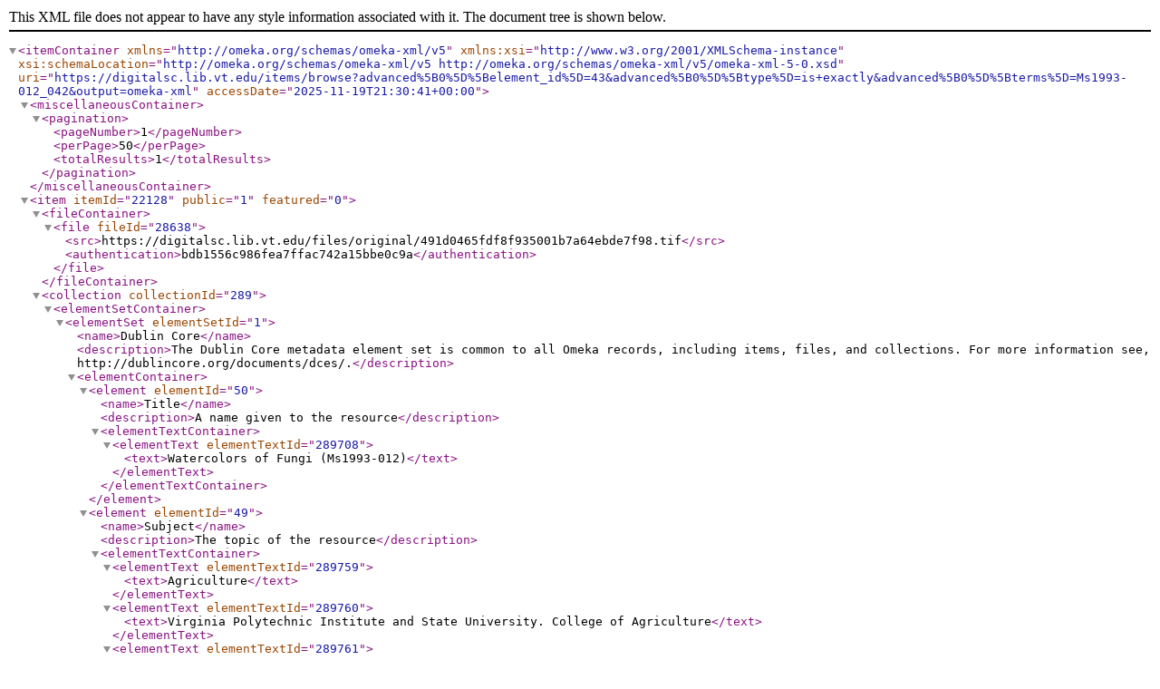

--- FILE ---
content_type: text/xml;charset=UTF-8
request_url: https://digitalsc.lib.vt.edu/items/browse?advanced%5B0%5D%5Belement_id%5D=43&advanced%5B0%5D%5Btype%5D=is+exactly&advanced%5B0%5D%5Bterms%5D=Ms1993-012_042&output=omeka-xml
body_size: 2697
content:
<?xml version="1.0" encoding="UTF-8"?>
<itemContainer xmlns="http://omeka.org/schemas/omeka-xml/v5" xmlns:xsi="http://www.w3.org/2001/XMLSchema-instance" xsi:schemaLocation="http://omeka.org/schemas/omeka-xml/v5 http://omeka.org/schemas/omeka-xml/v5/omeka-xml-5-0.xsd" uri="https://digitalsc.lib.vt.edu/items/browse?advanced%5B0%5D%5Belement_id%5D=43&amp;advanced%5B0%5D%5Btype%5D=is+exactly&amp;advanced%5B0%5D%5Bterms%5D=Ms1993-012_042&amp;output=omeka-xml" accessDate="2025-11-19T21:30:41+00:00">
  <miscellaneousContainer>
    <pagination>
      <pageNumber>1</pageNumber>
      <perPage>50</perPage>
      <totalResults>1</totalResults>
    </pagination>
  </miscellaneousContainer>
  <item itemId="22128" public="1" featured="0">
    <fileContainer>
      <file fileId="28638">
        <src>https://digitalsc.lib.vt.edu/files/original/491d0465fdf8f935001b7a64ebde7f98.tif</src>
        <authentication>bdb1556c986fea7ffac742a15bbe0c9a</authentication>
      </file>
    </fileContainer>
    <collection collectionId="289">
      <elementSetContainer>
        <elementSet elementSetId="1">
          <name>Dublin Core</name>
          <description>The Dublin Core metadata element set is common to all Omeka records, including items, files, and collections. For more information see, http://dublincore.org/documents/dces/.</description>
          <elementContainer>
            <element elementId="50">
              <name>Title</name>
              <description>A name given to the resource</description>
              <elementTextContainer>
                <elementText elementTextId="289708">
                  <text>Watercolors of Fungi (Ms1993-012)</text>
                </elementText>
              </elementTextContainer>
            </element>
            <element elementId="49">
              <name>Subject</name>
              <description>The topic of the resource</description>
              <elementTextContainer>
                <elementText elementTextId="289759">
                  <text>Agriculture</text>
                </elementText>
                <elementText elementTextId="289760">
                  <text>Virginia Polytechnic Institute and State University. College of Agriculture</text>
                </elementText>
                <elementText elementTextId="289761">
                  <text>Works of art</text>
                </elementText>
                <elementText elementTextId="289762">
                  <text>Watercolors (paintings)</text>
                </elementText>
                <elementText elementTextId="289763">
                  <text>Science and Technology</text>
                </elementText>
              </elementTextContainer>
            </element>
            <element elementId="41">
              <name>Description</name>
              <description>An account of the resource</description>
              <elementTextContainer>
                <elementText elementTextId="289765">
                  <text>Watercolor paintings of fifty fungi found in England accompanied by descriptions. </text>
                </elementText>
              </elementTextContainer>
            </element>
            <element elementId="48">
              <name>Source</name>
              <description>A related resource from which the described resource is derived</description>
              <elementTextContainer>
                <elementText elementTextId="289766">
                  <text>&lt;a href="https://ead.lib.virginia.edu/vivaxtf/view?docId=oai/VT/repositories_2_resources_1944.xml"&gt;See the finding aid for the Watercolors of Fungi&amp;nbsp;&lt;/a&gt;</text>
                </elementText>
              </elementTextContainer>
            </element>
            <element elementId="90">
              <name>Date Created</name>
              <description>Date of creation of the resource.</description>
              <elementTextContainer>
                <elementText elementTextId="289767">
                  <text>1840s</text>
                </elementText>
              </elementTextContainer>
            </element>
            <element elementId="47">
              <name>Rights</name>
              <description>Information about rights held in and over the resource</description>
              <elementTextContainer>
                <elementText elementTextId="289768">
                  <text>The items in this collection are protected by copyright and/or related rights. You are free to use these items in any way that is permitted by the copyright and related rights legislation that applies to your use. In addition, no permission is required from the rights-holder(s) for educational uses. For other uses, you need to obtain permission from the rights-holder(s). &lt;a target="_blank" href="https://rightsstatements.org/page/InC-EDU/1.0/?language=en" rel="noreferrer noopener"&gt;https://rightsstatements.org/page/InC-EDU/1.0/&lt;/a&gt;</text>
                </elementText>
              </elementTextContainer>
            </element>
            <element elementId="42">
              <name>Format</name>
              <description>The file format, physical medium, or dimensions of the resource</description>
              <elementTextContainer>
                <elementText elementTextId="289769">
                  <text>Painting</text>
                </elementText>
              </elementTextContainer>
            </element>
            <element elementId="112">
              <name>Extent</name>
              <description>The size or duration of the resource.</description>
              <elementTextContainer>
                <elementText elementTextId="289770">
                  <text>50 art items </text>
                </elementText>
              </elementTextContainer>
            </element>
            <element elementId="113">
              <name>Medium</name>
              <description>The material or physical carrier of the resource.</description>
              <elementTextContainer>
                <elementText elementTextId="289772">
                  <text>Watercolor</text>
                </elementText>
              </elementTextContainer>
            </element>
            <element elementId="44">
              <name>Language</name>
              <description>A language of the resource</description>
              <elementTextContainer>
                <elementText elementTextId="289773">
                  <text>English</text>
                </elementText>
              </elementTextContainer>
            </element>
            <element elementId="51">
              <name>Type</name>
              <description>The nature or genre of the resource</description>
              <elementTextContainer>
                <elementText elementTextId="289774">
                  <text>Image</text>
                </elementText>
              </elementTextContainer>
            </element>
            <element elementId="114">
              <name>Bibliographic Citation</name>
              <description>A bibliographic reference for the resource. Recommended practice is to include sufficient bibliographic detail to identify the resource as unambiguously as possible.</description>
              <elementTextContainer>
                <elementText elementTextId="289775">
                  <text>[identification of item], [box], [folder], Watercolors of Fungi, Ms1993-012, Special Collections and University Archives, Virginia Tech, Blacksburg, Va.</text>
                </elementText>
              </elementTextContainer>
            </element>
            <element elementId="125">
              <name>Rights Holder</name>
              <description>A person or organization owning or managing rights over the resource.</description>
              <elementTextContainer>
                <elementText elementTextId="289776">
                  <text>Special Collections and University Archives, Virginia Tech</text>
                </elementText>
              </elementTextContainer>
            </element>
            <element elementId="43">
              <name>Identifier</name>
              <description>An unambiguous reference to the resource within a given context</description>
              <elementTextContainer>
                <elementText elementTextId="300390">
                  <text>Ms1993_012_</text>
                </elementText>
              </elementTextContainer>
            </element>
          </elementContainer>
        </elementSet>
      </elementSetContainer>
    </collection>
    <itemType itemTypeId="6">
      <name>Still Image</name>
      <description>A static visual representation. Examples of still images are: paintings, drawings, graphic designs, plans and maps.  Recommended best practice is to assign the type "text" to images of textual materials.</description>
    </itemType>
    <elementSetContainer>
      <elementSet elementSetId="1">
        <name>Dublin Core</name>
        <description>The Dublin Core metadata element set is common to all Omeka records, including items, files, and collections. For more information see, http://dublincore.org/documents/dces/.</description>
        <elementContainer>
          <element elementId="43">
            <name>Identifier</name>
            <description>An unambiguous reference to the resource within a given context</description>
            <elementTextContainer>
              <elementText elementTextId="290193">
                <text>Ms1993-012_042</text>
              </elementText>
            </elementTextContainer>
          </element>
          <element elementId="50">
            <name>Title</name>
            <description>A name given to the resource</description>
            <elementTextContainer>
              <elementText elementTextId="290194">
                <text>Fucus Baccifeuis, Berry-bearing Fucus, Cryptogarnia Algae</text>
              </elementText>
            </elementTextContainer>
          </element>
          <element elementId="40">
            <name>Date</name>
            <description>A point or period of time associated with an event in the lifecycle of the resource</description>
            <elementTextContainer>
              <elementText elementTextId="290195">
                <text>c. 1840s</text>
              </elementText>
            </elementTextContainer>
          </element>
          <element elementId="41">
            <name>Description</name>
            <description>An account of the resource</description>
            <elementTextContainer>
              <elementText elementTextId="290196">
                <text>Watercolor painting of fungus found in England</text>
              </elementText>
            </elementTextContainer>
          </element>
          <element elementId="39">
            <name>Creator</name>
            <description>An entity primarily responsible for making the resource</description>
            <elementTextContainer>
              <elementText elementTextId="290197">
                <text>Unknown</text>
              </elementText>
            </elementTextContainer>
          </element>
          <element elementId="49">
            <name>Subject</name>
            <description>The topic of the resource</description>
            <elementTextContainer>
              <elementText elementTextId="290198">
                <text>watercolors (paintings)</text>
              </elementText>
              <elementText elementTextId="290199">
                <text>Science and Technology</text>
              </elementText>
              <elementText elementTextId="290200">
                <text>Works of art</text>
              </elementText>
              <elementText elementTextId="290201">
                <text>Agriculture</text>
              </elementText>
            </elementTextContainer>
          </element>
          <element elementId="48">
            <name>Source</name>
            <description>A related resource from which the described resource is derived</description>
            <elementTextContainer>
              <elementText elementTextId="290202">
                <text>&lt;a href="https://ead.lib.virginia.edu/vivaxtf/view?docId=oai/VT/repositories_2_resources_1944.xml" target="_blank" rel="noreferrer noopener"&gt;See the finding aid for Watercolors of Fungi&lt;/a&gt;</text>
              </elementText>
            </elementTextContainer>
          </element>
          <element elementId="47">
            <name>Rights</name>
            <description>Information about rights held in and over the resource</description>
            <elementTextContainer>
              <elementText elementTextId="290203">
                <text>This Item is protected by copyright and/or related rights. You are free to use this Item in any way that is permitted by the copyright and related rights legislation that applies to your use. In addition, no permission is required from the rights-holder(s) for educational uses. For other uses, you need to obtain permission from the rights-holder(s). &lt;a href="https://rightsstatements.org/page/InC-EDU/1.0/?language=en" target="_blank" rel="noreferrer noopener"&gt;https://rightsstatements.org/page/InC-EDU/1.0/?language=en&lt;/a&gt;</text>
              </elementText>
            </elementTextContainer>
          </element>
          <element elementId="114">
            <name>Bibliographic Citation</name>
            <description>A bibliographic reference for the resource. Recommended practice is to include sufficient bibliographic detail to identify the resource as unambiguously as possible.</description>
            <elementTextContainer>
              <elementText elementTextId="290204">
                <text>Watercolors of Fungi (Ms1993-012), Special Collections and University Archives, Virginia Tech, Blacksburg, Va.</text>
              </elementText>
            </elementTextContainer>
          </element>
          <element elementId="44">
            <name>Language</name>
            <description>A language of the resource</description>
            <elementTextContainer>
              <elementText elementTextId="290205">
                <text>English</text>
              </elementText>
              <elementText elementTextId="290206">
                <text>Latin</text>
              </elementText>
            </elementTextContainer>
          </element>
          <element elementId="51">
            <name>Type</name>
            <description>The nature or genre of the resource</description>
            <elementTextContainer>
              <elementText elementTextId="290207">
                <text>Paintings</text>
              </elementText>
            </elementTextContainer>
          </element>
          <element elementId="125">
            <name>Rights Holder</name>
            <description>A person or organization owning or managing rights over the resource.</description>
            <elementTextContainer>
              <elementText elementTextId="290208">
                <text>&lt;a href="http://spec.lib.vt.edu/" target="_blank" rel="noreferrer noopener"&gt;Special Collections and University Archives, University Libraries, Virginia Tech&lt;/a&gt;</text>
              </elementText>
            </elementTextContainer>
          </element>
          <element elementId="86">
            <name>Alternative Title</name>
            <description>An alternative name for the resource. The distinction between titles and alternative titles is application-specific.</description>
            <elementTextContainer>
              <elementText elementTextId="290209">
                <text>Watercolors of Fungi recto 21</text>
              </elementText>
            </elementTextContainer>
          </element>
          <element elementId="112">
            <name>Extent</name>
            <description>The size or duration of the resource.</description>
            <elementTextContainer>
              <elementText elementTextId="290210">
                <text>1 page</text>
              </elementText>
            </elementTextContainer>
          </element>
          <element elementId="113">
            <name>Medium</name>
            <description>The material or physical carrier of the resource.</description>
            <elementTextContainer>
              <elementText elementTextId="290211">
                <text>Watercolor</text>
              </elementText>
            </elementTextContainer>
          </element>
          <element elementId="104">
            <name>Is Part Of</name>
            <description>A related resource in which the described resource is physically or logically included.</description>
            <elementTextContainer>
              <elementText elementTextId="290212">
                <text>Ms1993-012</text>
              </elementText>
            </elementTextContainer>
          </element>
        </elementContainer>
      </elementSet>
    </elementSetContainer>
  </item>
</itemContainer>
